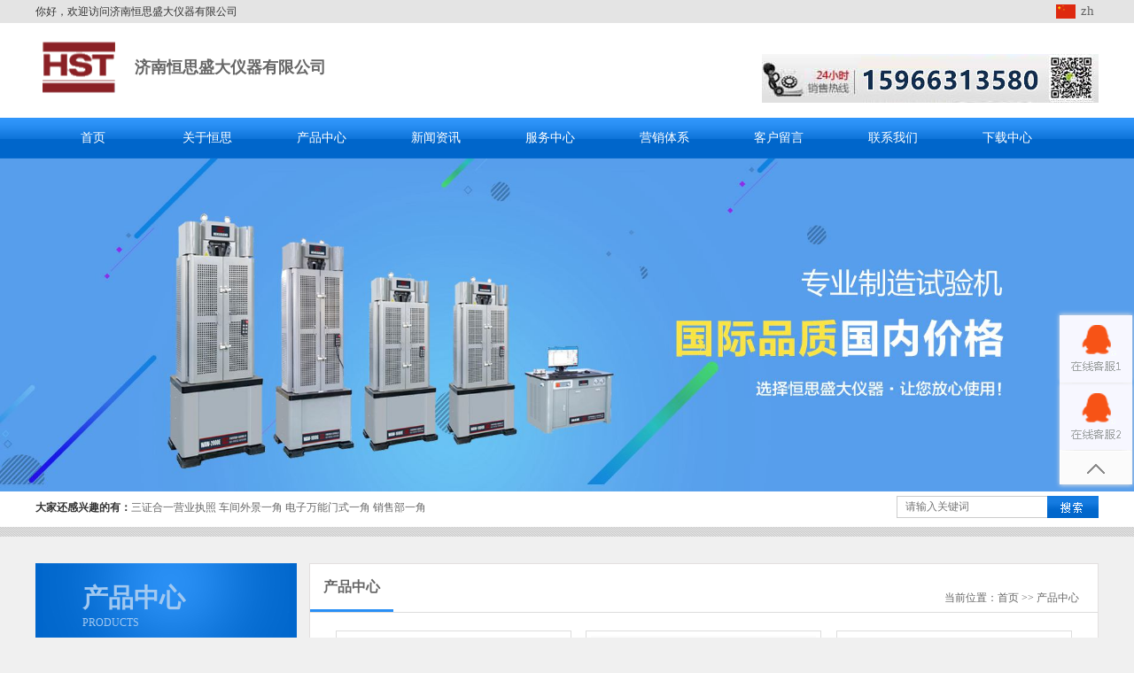

--- FILE ---
content_type: text/html; charset=Utf-8
request_url: http://www.hssdtest.com/cpzx/
body_size: 5136
content:
<!DOCTYPE html>
<html>
<head>
<meta charset="UTF-8">
<meta charset="UTF-8">
<meta http-equiv="X-UA-Compatible" content="IE=edge">
<meta http-equiv="Cache-Control" content="no-transform" />
<meta http-equiv="Cache-Control" content="no-siteapp" />
<meta http-equiv="mobile-agent" content="format=html5; url=http://www.hssdtest.com/cpzx/">
<meta http-equiv="mobile-agent" content="format=xhtml; url=http://www.hssdtest.com/cpzx/">
<meta name="mobile-agent"content="format=[html5]; url=http://www.hssdtest.com/cpzx/">
<meta name="viewport" content="width=device-width,initial-scale=1,minimum-scale=1,maximum-scale=1,user-scalable=no" />
<title>【产品中心】-产品中心图片/技术文章_济南恒思盛大仪器有限公司</title>
<meta name="description" content="济南恒思盛大仪器有限公司█【0531-81901322】专业生产电子万能试验机,液压式万能试验机、液压万能试验机等各类万能试验机试验设备，所生产的液压万能试验机以及电子万能试验机等试验设备技术先进、质量可靠受到广大用户的信赖。欢迎您来厂参观或来电咨询。" />
<meta name="keywords" content="电子万能试验机,万能试验机,液压万能试验机" />
<link rel="stylesheet" type="text/css" href="/templets/default/css/style.css"/>
<!--[if lt IE 9]>
<script src="/templets/default/js/html5.js" type="text/javascript" charset="utf-8"></script>
<script src="/templets/default/js/respond.min.js" type="text/javascript" charset="utf-8"></script>
<![endif]-->
<script>
!function(p){"use strict";!function(t){var s=window,e=document,i=p,c="".concat("https:"===e.location.protocol?"https://":"http://","sdk.51.la/js-sdk-pro.min.js"),n=e.createElement("script"),r=e.getElementsByTagName("script")[0];n.type="text/javascript",n.setAttribute("charset","UTF-8"),n.async=!0,n.src=c,n.id="LA_COLLECT",i.d=n;var o=function(){s.LA.ids.push(i)};s.LA?s.LA.ids&&o():(s.LA=p,s.LA.ids=[],o()),r.parentNode.insertBefore(n,r)}()}({id:"JYYnVr7M0lUdxZV6",ck:"JYYnVr7M0lUdxZV6"});
</script>
<!--<script>
var _hmt = _hmt || [];
(function() {
var hm = document.createElement("script");
hm.src = "https://hm.baidu.com/hm.js?17b23f1d26e872ff35653820ae3f3662";
var s = document.getElementsByTagName("script")[0];
s.parentNode.insertBefore(hm, s);
})();
</script>-->
</head>
<body>
<header>
<div class="h_top">
	<div class="cont_box">
		<div class="h_top_left">你好，欢迎访问济南恒思盛大仪器有限公司</div>
		<div class="h_top_right">
			<div class="dropdown">
				<a href="javascript:void(0);" class="dropbtn"><img src="/templets/default/lang/zh.png" alt="简体中文">
				<span>zh</span></a>
				<div class="dropdown-content">
					<ul>
						<li><a href="http://www.hssdtest.com"><img src="/templets/default/lang/zh.png" alt="简体中文"><span>zh</span></a></li>
						<li><a href="http://cht.hssdtest.com"><img src="/templets/default/lang/cht.png" alt="中文繁體"><span>cht</span></a></li>
						<li><a href="http://en.hssdtest.com"><img src="/templets/default/lang/en.png" alt="English"><span>en</span></a></li>
						<li><a href="http://ja.hssdtest.com"><img src="/templets/default/lang/ja.png" alt="日本語"><span>ja</span></a></li>
						<li><a href="http://ko.hssdtest.com"><img src="/templets/default/lang/ko.png" alt="한국인"><span>ko</span></a></li>
						<li><a href="http://ru.hssdtest.com"><img src="/templets/default/lang/ru.png" alt="Русский"><span>ru</span></a></li>
						<li><a href="http://de.hssdtest.com"><img src="/templets/default/lang/de.png" alt="Deutsch"><span>de</span></a></li>
						<li><a href="http://fr.hssdtest.com"><img src="/templets/default/lang/fr.png" alt="Français"><span>fr</span></a></li>
						<li><a href="http://it.hssdtest.com"><img src="/templets/default/lang/it.png" alt="italiana"><span>it</span></a></li>
						<li><a href="http://es.hssdtest.com"><img src="/templets/default/lang/es.png" alt="español"><span>es</span></a></li>
						<li><a href="http://pt.hssdtest.com"><img src="/templets/default/lang/pt.png" alt="Português"><span>pt</span></a></li>
						<li><a href="http://hi.hssdtest.com"><img src="/templets/default/lang/hi.png" alt="हिंदी"><span>hi</span></a></li>
						<li><a href="http://ar.hssdtest.com"><img src="/templets/default/lang/ar.png" alt="عربي"><span>ar</span></a></li>
						<li><a href="http://fa.hssdtest.com"><img src="/templets/default/lang/fa.png" alt="فارسی"><span>fa</span></a></li>
						<li><a href="http://ur.hssdtest.com"><img src="/templets/default/lang/ur.png" alt="اردو"><span>ur</span></a></li>
						<li><a href="http://bn.hssdtest.com"><img src="/templets/default/lang/bn.png" alt="বাংলা"><span>bn</span></a></li>
					</ul>
				</div>
			</div>
		</div>
	</div>
</div>
<div class="h_cent">
	<div class="cont_box">
		<div class="h_cent_logo"><h2><a href="/">济南恒思盛大仪器有限公司</a></h2></div>
		<div class="h_tel"><img src="/templets/default/images/img_06.jpg"/></div>
	</div>
</div>
<div class="nav_down"><ul><li><a href="/">首页</a></li><li><a href="/gyhs/gsjj/">关于恒思</a></li><li><a href="http://www.hssdtest.com/cpzx/">产品中心</a></li><li><a href="http://www.hssdtest.com/xwzx/">新闻资讯</a></li><li><a href="/fwzx/fwwd/">服务中心</a></li><li><a href="/yxtx/gnmy/">营销体系</a></li><li><a href="http://www.hssdtest.com/khly/">客户留言</a></li><li><a href="http://www.hssdtest.com/lxwm/">联系我们</a></li><li><a href="/xzzx/spxz/">下载中心</a></li><li><a href="http://www.hssdtest.com/qg/">全国</a></li></ul></div>
</header>
<section>
<div class="ny_ban"><img src="/templets/default/images/banner2.jpg"/></div>
<div class="ssgjc">
<div class="cont_box">
<div class="ssgjc_left">
<strong>大家还感兴趣的有：</strong><a href="http://www.hssdtest.com/gyhs/gszz/11322.html">三证合一营业执照</a> <a href="http://www.hssdtest.com/gyhs/gsfc/11321.html">车间外景一角</a> <a href="http://www.hssdtest.com/gyhs/gsfc/11320.html">电子万能门式一角</a> <a href="http://www.hssdtest.com/gyhs/gsfc/11319.html">销售部一角</a> 
</div>
<div class="s_box">
<form action="/search.php" method="post">
<input name="q" id="q" type="text" class="searchtxt" placeholder="请输入关键词" value="" />
<input type="submit" class="searchbtn" value="搜索"/>
</form>
</div>
</div>
</div>
<div class="cont_box">
	<aside class="neiye_left">
		<div class="lmsort">
			<div class="pro_title"><p>产品中心</p><span>PRODUCTS</span></div>
			<div class="lm_list">
				<dl><dt><a href="http://www.hssdtest.com/cpzx/yywnsyjxl/">液压万能试验机系列</a></dt><dt><a href="http://www.hssdtest.com/cpzx/dzwnsyjxl/">电子万能试验机系列</a></dt><dt><a href="http://www.hssdtest.com/cpzx/cjsyjxl/">冲击试验机系列</a></dt><dt><a href="http://www.hssdtest.com/cpzx/rzbzysyjxl/">人造板专用试验机系列</a></dt><dt><a href="http://www.hssdtest.com/cpzx/ylsyjxl/">压力试验机系列</a></dt></dl>
				<dl id="gdcplb"><dt><a href="http://www.hssdtest.com/cpzx/nzsyjxl/">扭转试验机系列</a></dt><dt><a href="http://www.hssdtest.com/cpzx/gchgdsyjxl/">管材环刚度试验机系列</a></dt><dt><a href="http://www.hssdtest.com/cpzx/dhsyjxl/">弹簧试验机系列</a></dt><dt><a href="http://www.hssdtest.com/cpzx/wqsyjxl/">弯曲试验机系列</a></dt><dt><a href="http://www.hssdtest.com/cpzx/gjxsyjxl/">钢绞线试验机系列</a></dt><dt><a href="http://www.hssdtest.com/cpzx/btsyjxl/">杯突试验机系列</a></dt><dt><a href="http://www.hssdtest.com/cpzx/ydjxl/">硬度计系列</a></dt><dt><a href="http://www.hssdtest.com/cpzx/clsyjgz/">材料试验机改造</a></dt><dt><a href="http://www.hssdtest.com/cpzx/syjpj/">试验机配件</a></dt><dt><a href="http://www.hssdtest.com/cpzx/ysfxy/">元素分析仪</a></dt><dt><a href="http://www.hssdtest.com/cpzx/dlsyj/">跌落试验机</a></dt><dt><a href="http://www.hssdtest.com/cpzx/gqlsjcy/">高强螺栓检测仪</a></dt><dt><a href="http://www.hssdtest.com/cpzx/plsyj/">疲劳试验机</a></dt><dt><a href="http://www.hssdtest.com/cpzx/djwnsyj/">动静万能试验机</a></dt><dt><a href="http://www.hssdtest.com/cpzx/rtldslcdy/">熔体流动速率测定仪</a></dt><dt><a href="http://www.hssdtest.com/cpzx/rbxwkrhdcdy/">热变形、维卡软化点测定仪</a></dt><dt><a href="http://www.hssdtest.com/cpzx/fjscl/">非金属材料检测设备</a></dt><dt><a href="http://www.hssdtest.com/cpzx/wsjc/">粗糙度仪 测厚仪等无损检测设备</a></dt><dt><a href="http://www.hssdtest.com/cpzx/7ecxg/">卧式拉力试验机</a></dt></dl>
			</div>
			<div id="m_more">点击显示更多</div>
		</div>
		<div class="lxwm">
<div class="lxwm_tit">联系我们</div>
<div class="lxwm_box">
<dl><dt><img src="/templets/default/images/l_tel.png"/></dt><dd><span>手机：</span><p>138-6418-3242</p></dd></dl>
<div class="lxwm_info"><p>传真：+086-531-81901323</p><p>公司地址：济南市槐荫区经十西路6102号</p></div>
<div class="lxwm_info"><p><img src="/templets/default/images/wx.jpg"/></p></div>
</div>
</div>
	</aside>
	<article class="neiye_right">
		<div class="chanpin">
			<div class="chanpin_top"><div class="weizhi">当前位置：<a href="/">首页</a> &gt;&gt; <a href=http://www.hssdtest.com/cpzx/>产品中心</a></div><h1><a href="http://www.hssdtest.com/cpzx/">产品中心</a></h1></div>
			<div class="chanpin_list"><dl><dt><a href="http://www.hssdtest.com/cpzx/7ecxg/11747.html"><img src="http://www.hssdtest.com/uploads/image/20230706/20230706120055_55468.png" alt="链条拉力试验机"/></a></dt><dd><a href="http://www.hssdtest.com/cpzx/7ecxg/11747.html">链条拉力试验机</a></dd></dl><dl><dt><a href="http://www.hssdtest.com/cpzx/7ecxg/11746.html"><img src="http://www.hssdtest.com/uploads/image/20230706/20230706120008_69504.png" alt="吊索卧式拉力试验机"/></a></dt><dd><a href="http://www.hssdtest.com/cpzx/7ecxg/11746.html">吊索卧式拉力试验机</a></dd></dl><dl><dt><a href="http://www.hssdtest.com/cpzx/7ecxg/11745.html"><img src="http://www.hssdtest.com/uploads/image/20230706/20230706115917_56417.png" alt="链条卧式拉力试验机"/></a></dt><dd><a href="http://www.hssdtest.com/cpzx/7ecxg/11745.html">链条卧式拉力试验机</a></dd></dl><dl><dt><a href="http://www.hssdtest.com/cpzx/7ecxg/11744.html"><img src="http://www.hssdtest.com/uploads/image/20230706/20230706115810_71231.png" alt="圆环链卧式拉力试验机"/></a></dt><dd><a href="http://www.hssdtest.com/cpzx/7ecxg/11744.html">圆环链卧式拉力试验机</a></dd></dl><dl><dt><a href="http://www.hssdtest.com/cpzx/7ecxg/11743.html"><img src="http://www.hssdtest.com/uploads/image/20230706/20230706115104_52247.png" alt="圆环链卧式拉力试验机"/></a></dt><dd><a href="http://www.hssdtest.com/cpzx/7ecxg/11743.html">圆环链卧式拉力试验机</a></dd></dl><dl><dt><a href="http://www.hssdtest.com/cpzx/7ecxg/11742.html"><img src="http://www.hssdtest.com/uploads/image/20230706/20230706115023_83820.png" alt="钢绞线卧式拉力试验机"/></a></dt><dd><a href="http://www.hssdtest.com/cpzx/7ecxg/11742.html">钢绞线卧式拉力试验机</a></dd></dl><dl><dt><a href="http://www.hssdtest.com/cpzx/7ecxg/11741.html"><img src="http://www.hssdtest.com/uploads/image/20230706/20230706114945_86970.png" alt="卧式拉力试验机"/></a></dt><dd><a href="http://www.hssdtest.com/cpzx/7ecxg/11741.html">卧式拉力试验机</a></dd></dl><dl><dt><a href="http://www.hssdtest.com/cpzx/7ecxg/11740.html"><img src="http://www.hssdtest.com/plus/images/pic.gif" alt="吊索卧式拉力试验机"/></a></dt><dd><a href="http://www.hssdtest.com/cpzx/7ecxg/11740.html">吊索卧式拉力试验机</a></dd></dl><dl><dt><a href="http://www.hssdtest.com/cpzx/7ecxg/11739.html"><img src="http://www.hssdtest.com/uploads/image/20230706/20230706114641_27710.png" alt="W钢带拉力试验机"/></a></dt><dd><a href="http://www.hssdtest.com/cpzx/7ecxg/11739.html">W钢带拉力试验机</a></dd></dl></div>
			<div class="fenye"><ul><li><strong>1</strong></li><li><a href="./list_1.html">2</a></li><li><a href="./list_2.html">3</a></li><li><a href="./list_3.html">4</a></li><li><a href="./list_1.html">下一页</a></li><li><a href="./list_32.html">尾页</a></li>
<script language="JavaScript">var indexUrl = './';var maxPage = 33;var showPages = 33;function go(page){try{var baseUrl = './list';var url = '';if (page >0&&page <=showPages){if(page==1){url = indexUrl;}else if(page >1 && page <= maxPage ){page = page-1;url = baseUrl+'_'+page+'.html';}else{maxPage = maxPage-1;url = baseUrl+'_'+maxPage+'.html';}document.location.href=url;return true;}else{return false;}}catch(e){alert("Sorry:"+e);}return false;}</script></ul></div>
		</div>
		<div class="tjzx">
			<div class="tjzx_tit"><div class="tjzx_tit_left"><p>推荐资讯<span>NEWS</span></p></div></div>
			<div class="tjzx_box"><ul><li><span>[2023-11-14]</span><a href="http://www.hssdtest.com/xwzx/xyzx/11759.html">钢丝绳破断拉力</a></li><li><span>[2023-11-03]</span><a href="http://www.hssdtest.com/xwzx/xyzx/11758.html">玻璃纤维机织物拉伸试验试样的制备</a></li><li><span>[2023-10-16]</span><a href="http://www.hssdtest.com/xwzx/11756.html">电线电缆拉力试验机</a></li><li><span>[2023-09-20]</span><a href="http://www.hssdtest.com/xwzx/gsxw/11755.html">2023年9月19日-23日，上海新材料产业展，欢迎大家到我司展位参观交流！</a></li><li><span>[2023-09-01]</span><a href="http://www.hssdtest.com/xwzx/gsxw/11754.html">金属钢材的屈服点，抗拉强度，材料屈服强度，碳钢知识</a></li><li><span>[2023-08-25]</span><a href="http://www.hssdtest.com/xwzx/gsxw/11753.html">电子万能试验机夹具种类</a></li><li><span>[2023-08-16]</span><a href="http://www.hssdtest.com/xwzx/xyzx/11752.html">压力试验机使用及维护知识</a></li><li><span>[2023-07-27]</span><a href="http://www.hssdtest.com/xwzx/xyzx/11750.html">高低温试验机的性能特点和操作注意事项有哪些？</a></li><li><span>[2023-07-17]</span><a href="http://www.hssdtest.com/xwzx/11748.html">电子万能试验机-橡胶与金属粘接拉伸剪切强度的试验方法</a></li><li><span>[2023-07-06]</span><a href="http://www.hssdtest.com/cpzx/7ecxg/11747.html">链条拉力试验机</a></li><li><span>[2023-07-06]</span><a href="http://www.hssdtest.com/cpzx/7ecxg/11746.html">吊索卧式拉力试验机</a></li><li><span>[2023-07-06]</span><a href="http://www.hssdtest.com/cpzx/7ecxg/11745.html">链条卧式拉力试验机</a></li><li><span>[2023-07-06]</span><a href="http://www.hssdtest.com/cpzx/7ecxg/11744.html">圆环链卧式拉力试验机</a></li><li><span>[2023-07-06]</span><a href="http://www.hssdtest.com/cpzx/7ecxg/11743.html">圆环链卧式拉力试验机</a></li><li><span>[2023-07-06]</span><a href="http://www.hssdtest.com/cpzx/7ecxg/11742.html">钢绞线卧式拉力试验机</a></li><li><span>[2023-07-06]</span><a href="http://www.hssdtest.com/cpzx/7ecxg/11741.html">卧式拉力试验机</a></li><li><span>[2023-07-06]</span><a href="http://www.hssdtest.com/cpzx/7ecxg/11740.html">吊索卧式拉力试验机</a></li><li><span>[2023-07-06]</span><a href="http://www.hssdtest.com/cpzx/7ecxg/11739.html">W钢带拉力试验机</a></li></ul></div>
		</div>
	</article>
</div>
	<div class="cont_box">
		<div class="yqlj">
			<div class="yqlj_tit">友情链接：</div>
			<div class="yqlj_box"><a href='https://www.hssdgroup.com' target='_blank'>Testing machine</a> 
                             
                        </div>
		</div>
	</div>
</section>
<footer>
<div class="foot_box">
<div class="foot_nav">
<ul><li><a href="/" rel="nofollow">首页</a></li><li><a href="/gyhs/gsjj/" rel="nofollow">关于恒思</a></li><li><a href="http://www.hssdtest.com/cpzx/" rel="nofollow">产品中心</a></li><li><a href="http://www.hssdtest.com/xwzx/" rel="nofollow">新闻资讯</a></li><li><a href="/fwzx/fwwd/" rel="nofollow">服务中心</a></li><li><a href="/yxtx/gnmy/" rel="nofollow">营销体系</a></li><li><a href="http://www.hssdtest.com/khly/" rel="nofollow">客户留言</a></li><li><a href="http://www.hssdtest.com/lxwm/" rel="nofollow">联系我们</a></li><li><a href="/xzzx/spxz/" rel="nofollow">下载中心</a></li><li><a href="http://www.hssdtest.com/qg/" rel="nofollow">全国</a></li></ul>
</div>
<div class="foot_cont">
<div class="copyright">
<p>版权所有© 2016 济南恒思盛大仪器有限公司保留一切权利 </p>
<p>公司地址：济南市槐荫区经十西路6102号</p>
<p> <a href="https://beian.miit.gov.cn/" target="_blank" rel="nofollow"></a> </p>
<p>电话：4006600312 </p>
<p>传真：+086-531-81901323  手机：+086-138-6418-3242</p>
</div>
<div class="erwm"><img src="/templets/default/images/img_108.jpg"></div>
</div>
</div>
</footer>
<div class="izl-rmenu">
<a class="consultr" href="http://wpa.qq.com/msgrd?v=3&uin=3066358383&site=济南恒思盛大仪器有限公司&menu=yes" rel="nofollow" target="_blank"></a>

<a href="javascript:scrollTo(0,0);" class="btn_top" id="roll_top"></a>
</div>
<a target="_blank" href="http://wpa.qq.com/msgrd?v=3&uin=3066358383&site=济南恒思盛大仪器有限公司&menu=yes" rel="nofollow" id="udesk-feedback-tab"></a>
<script>
(function(){
var bp = document.createElement('script');
bp.src = '//push.zhanzhang.baidu.com/push.js';
var s = document.getElementsByTagName("script")[0];
s.parentNode.insertBefore(bp, s);
})();
</script>
<script src="/templets/default/js/jquery-1.12.4.min.js" type="text/javascript" charset="utf-8"></script>
<script src="/templets/default/js/rollup.js" type="text/javascript" charset="utf-8"></script>
</body>
</html>

--- FILE ---
content_type: text/css
request_url: http://www.hssdtest.com/templets/default/css/style.css
body_size: 22420
content:
body,button,dd,dl,dt,fieldset,form,h1,h2,h3,h4,h5,h6,input,legend,li,ol,p,select,table,td,textarea,th,ul{margin:0;padding:0;}
button,input,select,textarea{outline:0;}
textarea{resize:none;}
ul,li{list-style:none;}
img{outline:0;border:none; display: block;}
button,input[type=button],input[type=reset],input[type=submit]{-webkit-appearance:none; }
input{border-radius: 0px; outline: none; box-shadow:none}
a{color:#666666;text-decoration:none;}
a:hover{text-decoration:none;}
article,aside,details,figcaption,figure,footer,header,hgroup,menu,nav,section{display:block; margin: 0; padding: 0;}
html{ overflow-x: hidden;}
body{ font-size: 12px; font-family: "Microsoft YaHei"; min-width: 320px; color: #333; background: #f0f0f0;}

.cont_box{ max-width: 1200px; margin: 0 auto; overflow: hidden; padding: 0 10px;}
.h_top{ width: 100%; overflow: hidden; background: #e4e4e4;}
.h_top_left{ float: left; overflow: hidden; line-height: 26px;}
.h_top_right{ float: right; overflow: hidden; line-height: 26px;}
.h_top_right a{ margin: 0 5px;}
.h_cent{ width: 100%; overflow: hidden; background: #FFFFFF; height: 107px;}
.h_cent_logo{ margin-top: 17px; overflow: hidden; float: left; background: url("../images/logo.png") no-repeat left; height: 66px; line-height: 66px; padding-left: 112px;}
.h_cent_logo h1{ color: #333;}
.h_tel{ float: right; margin-top: 35px; overflow: hidden;}
.nav_down{ width: 100%; overflow: hidden; background: url("../images/nav_bg.jpg") repeat;}
.nav_down ul{ max-width: 1200px; margin: 0 auto; height: 46px; overflow: hidden; padding: 0 10px;}
.nav_down ul li{ float: left; width: 10.75%; text-align: center; line-height: 46px; height: 46px; overflow: hidden; font-size: 14px;}
.nav_down ul li a{ color: #FFFFFF;}
.nav_down ul li:hover{ background: url("../images/nav_obj.png");}

.ssgjc{ width: 100%; overflow: hidden; background: #FFFFFF url("../images/img_17.jpg") repeat-x bottom; padding-top: 5px; height: 46px; margin-bottom: 30px;}
.ssgjc_left{ float: left; overflow: hidden; padding-top: 5px;}
.s_box{ float: right; overflow: hidden;}
.searchtxt{ float: left; width: 160px; line-height: 23px; height: 23px; border: 1px solid #ccc; border-right: none; padding-left: 9px; font-size: 12px; font-family: "微软雅黑"; color: #666666;}
.searchbtn{ float: left; width: 58px; height: 25px; border: none; background: url("../images/topsearch_submit.gif") no-repeat center; text-indent: -9999px;}

.main_left{ float: left; width: 279px; border: 8px solid #0066cc; border-bottom: 20px solid #0066cc; border-top: 0px; background-color: #FFF; margin-right: 14px; padding-bottom: 27px;}
.pro_title{ height: 101px; background: url("../images/img_21.jpg") repeat-x; color: #FFF; overflow: hidden;}
.pro_title p{ font-size: 29px; padding: 20px 0 0 45px; font-weight: bold;     color: #a1c8f0;}
.pro_title span{ display: block; color: #a1c8f0; padding-left: 45px; text-transform: uppercase;}
.pro_list{ overflow: hidden;}
.pro_list li{ font-size: 14px; height: 40px; line-height: 40px; border-bottom: 1px dashed #c9c9c9; background: url("../images/img_36.jpg") no-repeat 40px center; padding-left: 54px; overflow: hidden;}
.pro_list li a:hover{ text-decoration: underline;}

.main_right{ overflow: hidden; border: 1px solid #e3dfdf; background: #FFFFFF; margin-bottom: 14px;}
.cptitle{ border-bottom: 1px solid #ddd; height: 48px; position: relative;}
.cptitle ul{ position: absolute; left: 0; top: 0; height: 49px;}
.cptitle ul li{ float: left; margin-right: 2px; padding: 0 15px; line-height: 46px; height: 49px; font-size: 16px; cursor: pointer;}
.cptitle ul li.active{ color: #298ff5; font-weight: bold; border-bottom: 3px solid #298ff5; height: 46px;}
.cptitle ul li span{ width: 18px; height: 19px; display: inline-block;}
.cptitle ul li span#span1{ background: url("../images/menu_pic.png") no-repeat 0px 0px;}
.cptitle ul li span#span2{ background: url("../images/menu_pic.png") no-repeat 0px -19px;}
.cptitle ul li.active span#span1{ background: url("../images/menu_pic.png") no-repeat -18px 0px;}
.cptitle ul li.active span#span2{ background: url("../images/menu_pic.png") no-repeat -18px -19px;}
.cpbd li{ display: none;}
.cplist{ overflow: hidden; margin-top: 5px;}
.cplist dl{ float: left; margin-top: 10px; width: 22.682%; overflow: hidden; margin-left: 1.8018%; padding-bottom: 7px;}
.cplist dl dt{ overflow: hidden; height: 200px; border: 1px solid #dedede;}
.cplist dl dt img{ display: block; width: 100%; height: 100%;}
.cplist dl dd{ height: 35px; line-height: 35px; overflow: hidden; text-align: center;}
.cplist dl dd a:hover{ text-decoration: underline;}

.ban_01{ max-width: 1200px; margin: 13px auto; overflow: hidden;}
.ban_01 img{ display: block; width: 100%;}

.foot_box{ width: 100%; overflow: hidden; margin-top: 10px;}
.foot_nav{ width: 100%; overflow: hidden; background-color: #298ff5; margin-bottom: 15px;}
.foot_nav ul{ max-width: 1200px; margin: 0 auto; overflow: hidden; height: 36px;}
.foot_nav ul li{ line-height: 36px; display: inline-block; color: #FFF; font-size: 14px; *float: left;}
.foot_nav ul li a{ color: #FFFFFF; margin: 0px 22px;}
.foot_cont{ max-width: 906px; margin: 0 auto; background: url("../images/logo.png") no-repeat left center; padding-left: 145px; overflow: hidden; padding-bottom: 15px;}
.copyright{ line-height: 28px; float: left; color: #717171;}
.erwm { width: 87px; height: 87px; float: right;}

.gywm{ overflow: hidden; background: #FFF; padding: 21px; margin-bottom: 13px; /*height: 429px; */position: relative;}
.gywm_more{ position: absolute; top: 30px; right: 21px; color: #666666;}
.gywm_left{ overflow: hidden; float: left; width: 61.2263%; margin-right: 30px;}
.gywm_title{ border-bottom: 1px solid #ddd; font-size: 16px; position: relative;}
.gywm_title p{ width: 96px; border-bottom: 3px solid #3595f6; margin-bottom: -1px; text-align: center;}
.gywm_title p span{ font-size: 9px; text-transform: uppercase; display: block;}
.gywm_info{ overflow: hidden;}
.gywm_info h3{ font-size: 16px; font-weight: normal; margin: 15px 0px;}
.gywm_info p{ text-indent: 2em; line-height: 24px;}
.gywm_info p a{float: right; color: #ff8a00; *margin-top: -24px;}
.gywm_info img{ display: block; margin-top: 40px; max-width: 100%;}
.gywm_right{ margin-top: 83px; overflow: hidden;}
.gywm_right img{ display: block; max-width: 100%;}

.hydt{ float: left; width: 63%; overflow: hidden; background: #FFFFFF; padding: 21px; box-sizing: border-box; *width: 59.5%; height: 429px; *height: 387px;}
.hydt_tit{ border-bottom: 1px solid #ddd; font-size: 16px; position: relative; height: 63px;}
.hydt_tit p{ border-bottom: 3px solid #298ff5; float: left; height: 61px; position: absolute; left: 0; top: 0; padding: 0 15px;}
.hydt_tit p a{ color: #298ff5; font-weight: bold; display: block; padding: 10px 0;}
.hydt_tit p span{ display: block; font-size: 9px; text-transform: uppercase;}
.hydt_more{ float: right; color: #666666; margin-top: 9px; font-size: 12px;}
.hydt_top{ overflow: hidden; border-bottom: 1px dashed #c5c5c5; margin-top: 13px; padding-bottom: 10px;}
.hydt_top dl{ overflow: hidden;}
.hydt_top dl dt{ float: left; width: 150px; height: 140px; overflow: hidden; margin-right: 24px;}
.hydt_top dl dt img{ display: block; width: 100%; height: 100%;}
.hydt_top dl dd{ overflow: hidden; margin-top: 10px;}
.hydt_top dl dd h2{ font-weight: normal; height: 24px; line-height: 24px; overflow: hidden; color: #333; font-size: 15px;}
.hydt_top dl dd h2 a{ color: #333333;}
.hydt_top dl dd p{ margin: 8px 0px; color: #999; line-height: 20px; max-height: 60px; overflow: hidden; display: -webkit-box; -webkit-box-orient: vertical; -webkit-line-clamp: 3;}
.hydt_xq{ color: #ff8a00;}
.hydt_xq:hover{ text-decoration: underline;}
.hydt_wen{ overflow: hidden;}
.hydt_wen li{ float: left; width: 48%; margin: 0 1%; border-bottom: 1px dashed #c5c5c5; height: 32px; line-height: 32px; overflow: hidden;     background: url("../images/img_88.jpg") no-repeat left center;}
.hydt_wen li a{color: #666666; padding-left: 15px;}
.hydt_wen li a:hover{ text-decoration: underline;}
.hydt_wen li span{ float: right; color: #666666;}

.cjwt{ float: right; overflow: hidden; width: 35.75%; background: #FFFFFF; padding: 21px; box-sizing: border-box; *width: 32.25%; height: 429px; *height: 387px;}
.cjwt_tit{ height: 39px; border-bottom: 1px solid #ddd; position: relative;}
.cjwt_tit p{ position: absolute; left: 0; top: 0; border-bottom: 3px solid #3595f6; width: 96px; height: 37px; font-size: 16px;}
.cjwt_tit p span{ display: block; text-transform: uppercase; font-size: 9px;}
.cjwt_box{overflow:hidden; margin-top: 17px; height: 330px;}
.cjwt_box li{ overflow: hidden; border-bottom: 1px dashed #c5c5c5; margin-top: 13px;}
.cjwt_box li p{ padding-left: 30px; margin-bottom: 5px; height: 24px; line-height: 24px; overflow: hidden;}
.cjwt_box li p.wenti{ background: url("../images/img_78.jpg") no-repeat 0px 4px; }
.cjwt_box li p.wenti a{ color: #333;}
.cjwt_box li p.daan{ background: url("../images/img_84.jpg") no-repeat 0px 4px; color: #666666; height: 48px;}

.yqlj{ overflow: hidden; padding: 21px;}
.yqlj_tit{ border-bottom: 1px solid #ddd; font-size: 16px; line-height: 22px; height: 30px;}
.yqlj_box{ overflow: hidden; font-size: 0px; margin: 10px;}
.yqlj_box a{ display: inline-block; margin: 0 10px; color: #666666; font-size: 12px; line-height: 24px;}

.izl-rmenu{ margin-right: 0; width: 82px; position: fixed; right: 2px; top: 60%; -webkit-box-shadow: #DDD 0px 1px 5px; -moz-box-shadow: #DDD 0px 1px 5px; box-shadow: #DDD 0px 1px 5px; z-index:999;}
.izl-rmenu .consultr{ background-image: url("../images/consult_icon.gif"); background-repeat: no-repeat; background-position: center -77px; display: block; height: 76px; width: 82px;}
.izl-rmenu .cartr{ background-image: url("../images/consult_icon.gif"); background-repeat: no-repeat; background-position: center bottom; display: block; height: 76px; width: 82px; font-size: 12px; line-height: 16px; color: #45BDFF; text-align: center;/* padding-top: 15px; padding-right: 18px; padding-bottom: 47px; padding-left: 48px;*/}
.izl-rmenu .btn_top{ background-image: url("../images/float_top.gif"); background-repeat: no-repeat; background-position: center top; display: block; height: 39px; width: 82px; -webkit-transition: all 0s ease-in-out; -moz-transition: all 0s ease-in-out; -o-transition: all 0s ease-in-out; transition: all 0s ease-in-out;}
.izl-rmenu .btn_top:hover{ background-image: url("../images/float_top.gif"); background-repeat: no-repeat; background-position: center bottom;}
#udesk-feedback-tab{ position: fixed; right: 2px; top: 60%; margin-top: -76px; -webkit-box-shadow: #DDD 0px -1px 5px; -moz-box-shadow: #DDD 0px -1px 5px; box-shadow: #DDD 0px -1px 5px; z-index: 10000; cursor: pointer; background-image: url("../images/consult_icon.gif"); background-repeat: no-repeat; background-position: center top; display: block; height: 76px; width: 82px; background-color: #FFF!important; z-index:999;}

.ny_ban{ width: 100%; overflow: hidden;}
.ny_ban img{ display: block; width: 100%;}

.neiye_left{ float: left; overflow: hidden; width: 295px; margin-right: 14px;}
.lmsort{ overflow: hidden; border: 8px solid #0066cc; border-bottom: 20px solid #0066cc; border-top: 0px; padding-bottom: 27px; background: #FFFFFF;}
.lm_list{ overflow: hidden;}
.lm_list dl{ overflow: hidden;}
.lm_list dl dt{ height: 38px; line-height: 38px; background: #e8e8e8; padding-left: 40px; margin-top: 12px; overflow: hidden; color: #666666; font-size: 16px;}
.lm_list dl dt a{ color: #666666;}
.lm_list dl dd{ overflow: hidden;}
.lm_list dl dd a{ display: block; font-size: 14px; height: 40px; line-height: 40px; border-bottom: 1px dashed #c9c9c9; overflow: hidden; background: url("../images/img_36.jpg") no-repeat 40px center; padding-left: 54px;}
.lm_list dl dd a:hover{ text-decoration: underline;}

.lxwm{ overflow: hidden; margin-top: 17px; border: 1px solid #e3dfdf; background: #FFFFFF;}
.lxwm_tit{ height: 44px; line-height: 44px; background: #eae9e9 url("../images/bg_01.jpg") repeat-x; font-size: 16px; padding-left: 21px;}
.lxwm_box{ overflow: hidden; padding: 21px;}
.lxwm_box dl{ overflow: hidden; margin-bottom: 15px;}
.lxwm_box dl dt{ float: left; width: 66px; height: 53px; margin-right: 4px; overflow: hidden;}
.lxwm_box dl dt img{ display: block; width: 100%; height: 100%;}
.lxwm_box dl dd{ overflow: hidden;}
.lxwm_box dl dd span{ display: block; line-height: 18px; font-size: 14px;}
.lxwm_box dl dd p{ word-break: break-all; font-weight: bold; font-size: 22px; color: #57a0e9;}
.lxwm_info{ line-height: 24px; font-size: 14px;}
#m_more{ display: none;}

.neiye_right{ overflow: hidden;}
.chanpin{ overflow: hidden; background: #FFFFFF; border: 1px solid #e3dfdf; margin-bottom: 14px;}
.chanpin_top{ overflow: hidden; border-bottom: 1px solid #ddd;}
.chanpin_top span,.chanpin_top h1{ float: left; border-bottom: 3px solid #298ff5; font-size: 24px; color: #298ff5; font-weight: bold; padding: 10px; line-height: 31px;}
.chanpin_top p,.chanpin_top h1{ float: left; border-bottom: 3px solid #298ff5; color: #298ff5; font-weight: bold; padding: 10px 15px; font-size: 16px;}
.chanpin_top p i,.chanpin_top h1 i{ display: inline-block; background: url("../images/menu_pic.png") no-repeat -18px 0px; width: 18px; height: 19px;}
.weizhi{ float: right; overflow: hidden; margin-top: 30px; padding-right: 21px; color: #666666;}
.weizhi a:hover{ text-decoration: underline;}
.pro_wz{ margin-top: 15px;}

.chanpin_list{ overflow: hidden; padding: 10px 21px;}
.chanpin_list dl{ float: left; overflow: hidden; width: 31.4050%; margin: 10px 0.9641%;}
.chanpin_list dl dt{ overflow: hidden; border: 1px solid #dddddd; padding: 5px; height: 254px;}
.chanpin_list dl dt img{ display: block; width: 100%; height: 100%;}
.chanpin_list dl dd{ height: 26px; line-height: 26px; text-align: center; overflow: hidden; text-overflow: ellipsis; white-space: nowrap; font-size: 15px;}
.chanpin_list dl dd a:hover{ text-decoration: underline;}

.tjzx{ overflow: hidden; background: #FFF; padding: 21px;}
.tjzx_tit{ height: 63px; border-bottom: 1px solid #ddd; position: relative;}
.tjzx_tit_left{ border-bottom: 3px solid #298ff5; position: absolute; left: 0; top: 0; height: 61px; padding: 0 15px;}
.tjzx_tit_left p{ padding: 10px 0; font-weight: bold; color: #298ff5; font-size: 16px;}
.tjzx_tit_left p span{ display: block; text-transform: uppercase; font-size: 9px;}
.tjzx_box{ overflow: hidden; margin-top: 10px;}
.tjzx_box li{ float: left; width: 48%; margin: 0 1%; border-bottom: 1px dashed #c5c5c5; height: 32px; line-height: 32px; overflow: hidden; background: url("../images/img_88.jpg") no-repeat 0px 14px;}
.tjzx_box li a{ padding-left: 15px;}
.tjzx_box li a:hover{ text-decoration: underline;}
.tjzx_box li span{ float: right; color: #666666;}

.fenye{ overflow: hidden; padding: 0px 21px 11px; text-align: right;}
.fenye li{ display: inline; margin: 0 2px;}
.fenye li a,.fenye li strong{ display: inline-block; border: 1px solid #d0d0d0; padding: 5px; color: #666666; margin-bottom: 5px;}
.fenye li strong{ border: 1px solid #FFFFFF;}
.fenye li a:hover{ background: #818181; color: #FFFFFF;}

.pro_cont{ overflow: hidden; padding: 10px 21px;}
.pro_top{ overflow: hidden; border-bottom: 1px dashed #bbbbbb; padding-bottom: 15px;}
.pro_top_left{ float: left; overflow: hidden; width: 46.0449%; margin-right: 20px;}
.pro_top_img{ overflow: hidden; border: 1px solid #ddd; padding: 1px;}
.pro_top_img img{ display: block; max-width: 100%; max-height: 350px; margin: 0 auto;}
.pro_top_right{ overflow: hidden;}
.pro_h1{ color: #09529f; line-height: 28px; padding: 0 8px; border-bottom: 1px dashed #ccc; font-size: 18px; text-align: center;}
.pro_columns{line-height: 22px; padding: 4px 4px 0 4px; font-size: 14px;}
.pro_columns span{ font-weight: bold;}
.pro_short{ line-height: 28px; font-size: 12px; padding: 4px 4px 0 4px;}
.pro_hotline{ overflow: hidden; padding: 4px 4px 0 4px;}
.pro_hotline img{ display: block; max-width: 100%;}
.pro_weix{ overflow: hidden; padding: 4px 4px 0 4px;}
.pro_weix img{ display: block; max-width: 100%;}
.pro_body{ overflow: hidden; text-indent: 2em; line-height: 26px; font-size: 14px; margin: 10px 0;}
.pro_body img{ display: block; max-width: 100%; margin: 0 auto;}
.pro_sxp{ overflow: hidden; border-top: 1px dashed #bbbbbb; padding-top: 10px;}
.pro_sxp li{ line-height: 28px; height: 28px; overflow: hidden; font-size: 14px;}
.pro_sxp li a:hover{ text-decoration: underline;}

.cgal_list{ overflow: hidden; padding: 10px 21px;}
.cgal_list li{ border-bottom: 1px dashed #c5c5c5; margin: 0px 8px; padding: 8px 0px 8px 15px; background: url("../images/img_88.jpg") no-repeat left 20px; height: 26px; line-height: 26px; overflow: hidden;}
.cgal_list li a{ color: #333; font-size: 14px;}
.cgal_list li span{ float: right;}
.tjcp_box{ overflow: hidden;}
.tjcp_box dl{float: left; overflow: hidden; width: 33.3333%; padding: 10px 6px; box-sizing: border-box; *width: 31.95%;}
.tjcp_box dl dt{ border: 1px solid #dddddd; padding: 5px; overflow: hidden; height: 254px;}
.tjcp_box dl dt img{ display: block; width: 100%; height: 100%;}
.tjcp_box dl dd{ overflow: hidden; text-overflow: ellipsis; white-space: nowrap; font-size: 15px; line-height: 24px; height: 24px; overflow: hidden; text-align: center;}
.tjcp_box dl dd a:hover{ text-decoration: underline;}

.neirong{ overflow: hidden; padding: 10px 21px;}
.neirong_head{ overflow: hidden; text-align: center; border-bottom: 1px dashed #c6c4c4; margin-bottom: 20px;}
.neirong_head h1{ font-size: 20px; line-height: 30px;}
.neirong_head p{ line-height: 26px; color: #b4b4b4; overflow: hidden;}
.neirong_head p span{ padding: 0 3px;}
.neirong_body{ overflow: hidden; text-indent: 2em; line-height: 26px; font-size: 14px;}
.neirong_body img{ display: block; max-width: 100%; margin: 0 auto;}
.neirong_sxp{ overflow: hidden; margin-top: 15px; text-align: right;}
.neirong_sxp li{ display: inline-block; line-height: 30px;}
.neirong_sxp li a{ padding: 5px; border: 1px solid #d0d0d0; margin: 0px 5px;}
.neirong_sxp li a:hover{ background: #818181; color: #FFFFFF;}

@media (max-width: 800px) and (min-width: 769px){
	.erwm{ display: none;}
	.chanpin_list dl dt{ height: 120px;}
}
@media (max-width: 991px) and (min-width: 801px){
	.chanpin_list dl dt{ height: 177px;}
}
@media (max-width: 991px) and (min-width: 769px){
	.tjzx_box li{ width: 98%;}
	.tjcp_box dl{ width: 50%;}
	.tjcp_box dl dt{ height: 167px;}
}
@media (max-width: 768px){
	.h_top_right111111111{ display: none;}
	.h_tel{ display: none;}
	.h_cent{ height: auto;}
	.h_cent_logo{ margin: 10px 0; height: 33px; line-height: 33px;}
	.h_cent_logo h1{ font-size: 17px;}
	.nav_down ul{ height: auto; padding: 0px;}
	.nav_down ul li{ width: 25%;}
	.ssgjc{ height: auto; padding-bottom: 20px;}
	.ssgjc_left{ width: 100%; line-height: 24px;}
	.s_box{ width: 100%; margin-top: 10px;}
	.searchtxt{ width: calc(100% - 58px); box-sizing: border-box; height: 25px;}
	.main_left{ display: none;}
	.cplist dl{ width: 47%; margin-left: 2%;}
	.cplist dl dt{ height: 138px;}
	.foot_nav ul{ height: auto; padding: 0px;}
	.foot_nav ul li{ float: left; width: 25%; text-align: center; height: 36px; overflow: hidden;}
	.foot_nav ul li a{ margin: 0px;}
	.erwm{ display: none;}
	.foot_cont{ padding-right: 10px; padding-left: 110px;}
	.gywm{ padding: 11px;}
	.gywm_left{ float: none; width: 100%; margin-right: 0px;}
	.gywm_info img{ margin-top: 20px; width: 100%;}
	.gywm_right{ margin-top: 20px;}
	.gywm_right img{ width: 100%;}
	.hydt{ width: 100%; padding: 11px;}
	.hydt_top dl dt{ width: 100px; height: 100px;}
	.hydt_top dl dd{ margin-top: 0px;}
	.hydt_top dl dd p{ max-height: 40px; -webkit-line-clamp:2}
	.hydt_wen li{ width: 98%;}
	.cjwt{ width: 100%; padding: 11px; margin-top: 10px;}
	.yqlj{ padding: 21px 0px 0px;}
	.yqlj_box{ margin: 10px 0;}
	.neiye_left{ width: 100%; float: none; margin-right: 0px;}
	.lmsort{ padding-bottom: 2px;}
	.lm_list dl dt{ font-size: 16px; margin-top: 2px;}
	#gdcplb{ display: none;}
	#m_more{ display: block; color: #298ff5; font-size: 14px; text-align: center; line-height: 30px;}
	.lxwm{ display: none;}
	.chanpin{ margin-top: 15px;}
	.weizhi{ width: 100%; padding: 0 10px; box-sizing: border-box; margin-top: 10px; line-height: 24px;}
	.chanpin_list{ padding: 10px;}
	.chanpin_list dl{ width: 48%; margin: 10px 0px;}
	.chanpin_list dl:nth-child(2n){ float: right;}
	.chanpin_list dl dt{ height: 121px;}
	.chanpin_list dl dd{ font-size: 12px;}
	.tjzx{ padding: 10px;}
	.tjzx_box li{ width: 100%; margin: 0px;}
	.pro_cont{ padding: 10px;}
	.pro_top_left{ width: 100%; float: none; margin-right: 0px;}
	.pro_top_right{ margin-top: 15px;}
	#newsny{ display: none;}
	.cgal_box{ margin-top: 0px;}
	.cgal_list{ padding: 10px;}
	.tjcp_box dl{ width: 50%;}
	.tjcp_box dl dt{ height: 116px;}
	.tjcp_box dl dd{ font-size: 12px;}
	.neirong{ padding: 10px;}
}
@media (max-width: 768px) and (min-width: 600px){
	.cplist dl dt{ height: 269px;}
	.chanpin_list dl dt{ height: 256px;}
	.tjcp_box dl dt{ height: 256px;}
}


  .dropdown {
    padding: 0px;
	margin: 5px 0px 0px 0px;
  }
  .dropdown .dropbtn{
	display: block;
	padding-left: 1px;
  }
  .dropdown .dropbtn img {
    width:22px;
	height:16px;
	float: left;
	padding: 0px;
	margin: 0px;
  }
  .dropdown .dropbtn span {
	float: left;
    margin: -6px 0 0 6px;
    font-size: 15px;
	padding: 0px;
  }
  .dropdown-content {
    display: none;
    position: absolute;
    background-color: #e4e4e4;
    box-shadow: 0px 8px 16px 0px rgba(0,0,0,0.2);
    z-index: 1;
	padding:5px 0;
	margin:15px 0 0 0;
  }
  .dropdown:hover .dropdown-content {
    display: block;
  }
  .dropdown-content li {
    padding-top: 6px;
	padding-left: 6px;
    display: block;
	margin: 0px;
	width:58px;
	height:22px;
  }
  .dropdown-content li a {
    padding: 0px;
	margin: 0px;
  }
  .dropdown-content li a img {
    width:22px;
	height:16px;
	float: left;
	padding: 0px;
	margin: 0px;
  }
  .dropdown-content li a span {
	float: left;
    margin: -6px 0 0 6px;
    font-size: 15px;
	padding: 0px;
  }
  .dropdown-content li:hover {background-color: #f9f9f9;}
